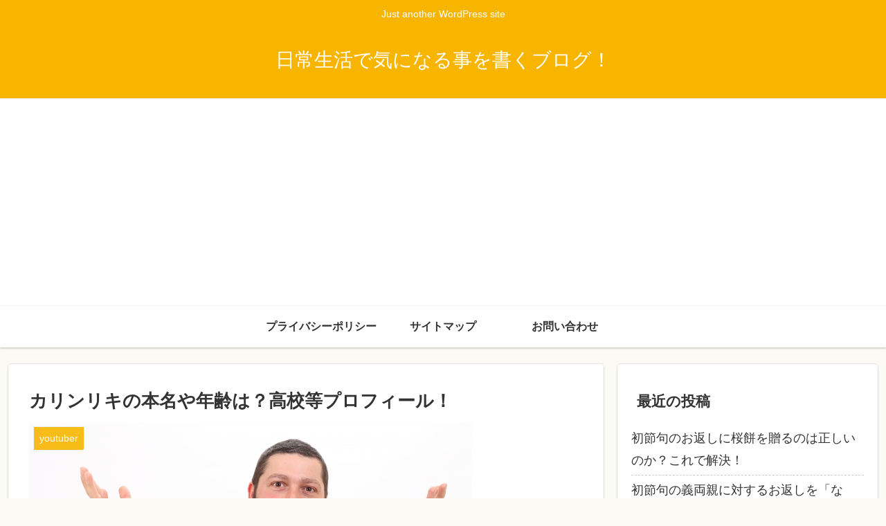

--- FILE ---
content_type: text/html; charset=utf-8
request_url: https://www.google.com/recaptcha/api2/aframe
body_size: 267
content:
<!DOCTYPE HTML><html><head><meta http-equiv="content-type" content="text/html; charset=UTF-8"></head><body><script nonce="kaDm9q_sr7iwBG7P4jZBcg">/** Anti-fraud and anti-abuse applications only. See google.com/recaptcha */ try{var clients={'sodar':'https://pagead2.googlesyndication.com/pagead/sodar?'};window.addEventListener("message",function(a){try{if(a.source===window.parent){var b=JSON.parse(a.data);var c=clients[b['id']];if(c){var d=document.createElement('img');d.src=c+b['params']+'&rc='+(localStorage.getItem("rc::a")?sessionStorage.getItem("rc::b"):"");window.document.body.appendChild(d);sessionStorage.setItem("rc::e",parseInt(sessionStorage.getItem("rc::e")||0)+1);localStorage.setItem("rc::h",'1768812293731');}}}catch(b){}});window.parent.postMessage("_grecaptcha_ready", "*");}catch(b){}</script></body></html>